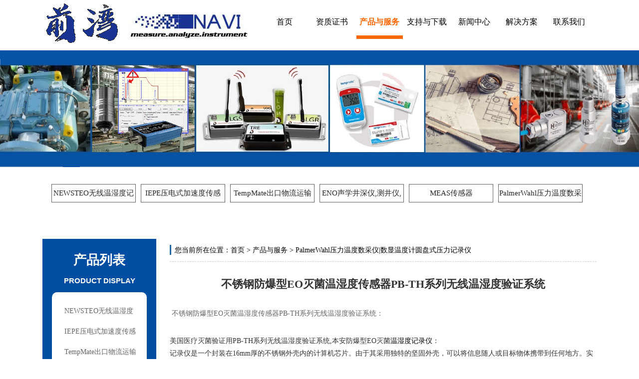

--- FILE ---
content_type: text/html
request_url: http://www.senshk.com/72.html
body_size: 5404
content:
<!DOCTYPE HTML>
<HTML xmlns="http://www.w3.org/1999/xhtml">
<HEAD>
<meta http-equiv="Content-Type" content="text/html; charset=utf-8" />
<title>不锈钢防爆型EO灭菌温湿度传感器PB-TH系列无线温湿度验证系统 - IEPE压电式振动传感器|MMF加速度传感器|NEWSTEO无线温湿度记录仪|U盘温度记录仪|三维冲撞仪--上海前湾电子</title>
<meta name="keywords" content="EO灭菌温湿度记录仪,无线温湿度验证" />
<meta name="description" content="不锈钢防爆型EO灭菌温湿度传感器PB-TH系列无线温湿度验证系统" />
    <LINK media=screen href="/Templates/cn/css/style.css" type=text/css rel=stylesheet>
    <LINK media=screen href="/Templates/cn/css/pagenavi-css.css" type=text/css rel=stylesheet>
    <link href="/images/banner.css" rel="stylesheet" type="text/css">
    <SCRIPT src="/images/jquery-1.4.2.min.js" type=text/javascript></SCRIPT>
    <SCRIPT src="/images/jquery.SuperSlide.js" type=text/javascript></SCRIPT>
    <SCRIPT src="/images/MyWukaka.js" type=text/javascript></SCRIPT>

</HEAD>

<BODY>
<DIV class='header container'>
  <H1 class=logo><A title="IEPE压电式振动传感器|MMF加速度传感器|NEWSTEO无线温湿度记录仪|U盘温度记录仪|三维冲撞仪--上海前湾电子" href="/"><img src="/images/logo.png" /></A> </H1>
  <DIV class=menu>
    <UL>
 
<li class=""><a  href="/">首页</a></li>
<li class=""><a  href="/about/">资质证书</a></li>

<li class="hover"><a  href="/products/">产品与服务</a></li>

<li class=""><a  href="/support/">支持与下载</a></li>

<li class=""><a  href="/news/">新闻中心</a></li>

<li class=""><a  href="/jjfa/">解决方案</a></li>

<li class=""><a  href="/lxwm/">联系我们</a></li>

  

    </UL>
  </DIV>
</DIV>




<div><img src="/images/banner_pro.jpg" width="100%"></div>
<div class="zuopin_menu">
<a href="/products/1/" class="zuopin_menu1">NEWSTEO无线温湿度记录仪,三维冲撞仪,冷链运输温度监控,无线数据采集系统</a><a href="/products/2/" class="zuopin_menu1">IEPE压电式加速度传感器,MMF加速度计,无线智能振动传感器,校验仪校准器</a><a href="/products/4/" class="zuopin_menu1">TempMate出口物流运输一次性U盘温度记录仪,冷链温度记录仪</a><a href="/products/5/" class="zuopin_menu1">ENO声学井深仪,测井仪,非接触式水位计</a><a href="/products/3/" class="zuopin_menu1">MEAS传感器</a><a href="/products/8/" class="zuopin_menu1">PalmerWahl压力温度数采仪|数显温度计圆盘式压力记录仪</a>
  
  </div>
<DIV class=container>


  
  
  
<div class=left_sidebar >
    <p class="p1">产品列表</p>
    <p class="p2">Product display</p>
    <ul>
    
<li ><a href="/products/1/">NEWSTEO无线温湿度记录仪,三维冲撞仪,冷链运输温度监控,无线数据采集系统</a></li><li ><a href="/products/2/">IEPE压电式加速度传感器,MMF加速度计,无线智能振动传感器,校验仪校准器</a></li><li ><a href="/products/4/">TempMate出口物流运输一次性U盘温度记录仪,冷链温度记录仪</a></li><li ><a href="/products/5/">ENO声学井深仪,测井仪,非接触式水位计</a></li><li ><a href="/products/3/">MEAS传感器</a></li><li ><a href="/products/8/">PalmerWahl压力温度数采仪|数显温度计圆盘式压力记录仪</a></li>
  
    
    </ul>
    
    <p class="p3">前湾 智能感知</p>
    <p class="p4" align="center">
        <span style="font-weight: bold; font-size:20px;">021-51696469</span><br>
        
    </p>
</div>


<script type="text/javascript" src="/js/work.js"></script>
<script  type="text/javascript"> 
$(".left_sidebar").capacityFixed();
</script>
  
  
  
    <DIV style="" class='right_content'>
    <div class="product_t" id="pt1"><span></span>  <div class="curpos">您当前所在位置：<a href="/">首页</a>&nbsp;>&nbsp;<a href="/products/">产品与服务</a>&nbsp;>&nbsp;<a href="/products/8/">PalmerWahl压力温度数采仪|数显温度计圆盘式压力记录仪</a></div></div>
        <DIV class="post">
            <h1 style="margin:0 0 30px;">不锈钢防爆型EO灭菌温湿度传感器PB-TH系列无线温湿度验证系统</h1>
            <div class="content_text"><p>&nbsp;不锈钢防爆型EO灭菌温湿度传感器PB-TH系列无线温湿度验证系统：</p>
<p>&nbsp;</p>
<p style="word-wrap: break-word; white-space: pre-wrap !important; word-spacing: 0px; text-transform: none; color: rgb(51,51,51); padding-bottom: 0px; padding-top: 0px; font: 14px/1.8 'Microsoft YaHei'; padding-left: 0px; widows: 1; margin: 0px; letter-spacing: normal; padding-right: 0px; background-color: rgb(255,255,255); text-indent: 0px; -webkit-text-stroke-width: 0px">美国医疗灭菌验证用PB-TH系列无线温湿度验证系统,本安防爆型EO灭菌<a href=http://www.senshk.com/products/1/ target=_blank class=infotextkey>温湿度记录仪</a>：</p>
<p style="word-wrap: break-word; white-space: pre-wrap !important; word-spacing: 0px; text-transform: none; color: rgb(51,51,51); padding-bottom: 0px; padding-top: 0px; font: 14px/1.8 'Microsoft YaHei'; padding-left: 0px; widows: 1; margin: 0px; letter-spacing: normal; padding-right: 0px; background-color: rgb(255,255,255); text-indent: 0px; -webkit-text-stroke-width: 0px">记录仪是一个封装在16mm厚的不锈钢外壳内的计算机芯片。由于其采用独特的坚固外壳，可以将信息随人或目标物体携带到任何地方。实际上由于钢制的记录仪外壳足够坚固，可承受室内或室外的各种苛刻环境，使得记录仪几乎可以安装在任何地方。例如冷藏运输车、沼气池、医药温湿度柜、化工仓储间等等。它利用其不锈钢&lsquo;外壳&rsquo;作为电子通信接口，每个外壳都具有一个数据触点，称作&ldquo;盒盖&rdquo;，以及一个接地触点，称作&ldquo;盒底&rdquo;。这些触点都被连接至内部硅片。盒盖是外壳的顶部；盒底则由外壳的边缘和底部组成，包括一个便于按钮附着在其他任何物件的凸缘。这两个触点由聚丙烯扣环隔离。每个记录仪外壳内部的芯片都有一个由激光刻入、不可更改的地址。该地址(例如0000000B2A28)可作为每个记录仪的全球序列号或者标识。记录温度的频率由用户定义。总共可以保存8192个8位数据记录或4096个16位数据记录，这些记录以等间隔采集，时间间隔从1秒至273小时。另外还有512字节的SRAM，用于存储一些特定的应用信息，以及64字节用于存放校准数据。一项数据采集任务可以被编程为立即开始，或者在一个用户定义的延迟之后，或者在一次温度告警之后开始。对于存储器和控制功能的访问可加以口令保护。</p>
<p style="word-wrap: break-word; white-space: pre-wrap !important; word-spacing: 0px; text-transform: none; color: rgb(51,51,51); padding-bottom: 0px; padding-top: 0px; font: 14px/1.8 'Microsoft YaHei'; padding-left: 0px; widows: 1; margin: 0px; letter-spacing: normal; padding-right: 0px; background-color: rgb(255,255,255); text-indent: 0px; -webkit-text-stroke-width: 0px">&nbsp;</p>
<p style="word-wrap: break-word; white-space: pre-wrap !important; word-spacing: 0px; text-transform: none; color: rgb(51,51,51); padding-bottom: 0px; padding-top: 0px; font: 14px/1.8 'Microsoft YaHei'; padding-left: 0px; widows: 1; margin: 0px; letter-spacing: normal; padding-right: 0px; background-color: rgb(255,255,255); text-indent: 0px; -webkit-text-stroke-width: 0px">本安防爆，适用于易燃易爆场合以及EO灭菌温湿度记录&nbsp;&nbsp;&nbsp;&nbsp;&nbsp;&nbsp;&nbsp;&nbsp;&nbsp;&nbsp;&nbsp;&nbsp;&nbsp;&nbsp;&nbsp;&nbsp;&nbsp;&nbsp;&nbsp;&nbsp;&nbsp;&nbsp;&nbsp;&nbsp;&nbsp;&nbsp;&nbsp;&nbsp;&nbsp;&nbsp;&nbsp;&nbsp;&nbsp;&nbsp;&nbsp;&nbsp;&nbsp;&nbsp;&nbsp;&nbsp;&nbsp;&nbsp;&nbsp;&nbsp;&nbsp;&nbsp;&nbsp;&nbsp;&nbsp;&nbsp;&nbsp;&nbsp;&nbsp;&nbsp;&nbsp;&nbsp;&nbsp;&nbsp;&nbsp;&nbsp;&nbsp;&nbsp;&nbsp;&nbsp;&nbsp;&nbsp;&nbsp;&nbsp;&nbsp;<br />
&nbsp;通过美国21&nbsp;CFR&nbsp;Part&nbsp;11&nbsp;认证<br />
&nbsp;高精度&nbsp;,&nbsp;&nbsp;通过美国保险商实验室协会(UL)认证<br />
&nbsp;电池寿命***长达10年<br />
&nbsp;5点NIST校验可选<br />
&nbsp;数据管理软件，显示温湿度数据曲线以及导出Excel等格式的数据表<br />
&nbsp;超小体积，使用极其简单方便<br />
&nbsp;自动唤醒并测量温度，以8位或16位格式在8KB数据记录存储器中保存数据<br />
&nbsp;可编程为经过一定延迟时间之后启动记录，或在温度告警被触发之后启动记录<br />
&nbsp;符合UL&nbsp;913&nbsp;第五版标准(1997-02-24修订)；本质安全型防爆<a href=http://www.senshk.com/products/1/ target=_blank class=infotextkey>温湿度记录仪</a>设备：通过I级，1区,&nbsp;A、B、C组和指定D区域场合的认证<br />
&nbsp;经过挑选后的高精度，一般在0.1℃和2-3%RH｛注意：外形与ibutton相同，但精度更高，长期精度更稳定） &nbsp;温度型（高低温）、温湿度型可选</p>
<p style="word-wrap: break-word; white-space: pre-wrap !important; word-spacing: 0px; text-transform: none; color: rgb(51,51,51); padding-bottom: 0px; padding-top: 0px; font: 14px/1.8 'Microsoft YaHei'; padding-left: 0px; widows: 1; margin: 0px; letter-spacing: normal; padding-right: 0px; background-color: rgb(255,255,255); text-indent: 0px; -webkit-text-stroke-width: 0px">&nbsp;</p>
<p style="word-wrap: break-word; white-space: pre-wrap !important; word-spacing: 0px; text-transform: none; color: rgb(51,51,51); padding-bottom: 0px; padding-top: 0px; font: 14px/1.8 'Microsoft YaHei'; padding-left: 0px; widows: 1; margin: 0px; letter-spacing: normal; padding-right: 0px; background-color: rgb(255,255,255); text-indent: 0px; -webkit-text-stroke-width: 0px">PBTH:  -40-85℃，0-100RH，精度0.1℃，3%</p>
<p style="word-wrap: break-word; white-space: pre-wrap !important; word-spacing: 0px; text-transform: none; color: rgb(51,51,51); padding-bottom: 0px; padding-top: 0px; font: 14px/1.8 'Microsoft YaHei'; padding-left: 0px; widows: 1; margin: 0px; letter-spacing: normal; padding-right: 0px; background-color: rgb(255,255,255); text-indent: 0px; -webkit-text-stroke-width: 0px">PBL  ：-40-85℃， 精度0.1℃</p>
<p style="word-wrap: break-word; white-space: pre-wrap !important; word-spacing: 0px; text-transform: none; color: rgb(51,51,51); padding-bottom: 0px; padding-top: 0px; font: 14px/1.8 'Microsoft YaHei'; padding-left: 0px; widows: 1; margin: 0px; letter-spacing: normal; padding-right: 0px; background-color: rgb(255,255,255); text-indent: 0px; -webkit-text-stroke-width: 0px">PBT  ： 0-125℃， 精度0.2℃，0.5℃（80-125℃）</p>
<p style="word-wrap: break-word; white-space: pre-wrap !important; word-spacing: 0px; text-transform: none; color: rgb(51,51,51); padding-bottom: 0px; padding-top: 0px; font: 14px/1.8 'Microsoft YaHei'; padding-left: 0px; widows: 1; margin: 0px; letter-spacing: normal; padding-right: 0px; background-color: rgb(255,255,255); text-indent: 0px; -webkit-text-stroke-width: 0px">&nbsp;<img src="/d/file/2020-07-21/502fc250695a12354e9d792e1065194f.png" alt="无标题.png" width="655" height="401" /></p>
<p style="word-wrap: break-word; white-space: pre-wrap !important; word-spacing: 0px; text-transform: none; color: rgb(51,51,51); padding-bottom: 0px; padding-top: 0px; font: 14px/1.8 'Microsoft YaHei'; padding-left: 0px; widows: 1; margin: 0px; letter-spacing: normal; padding-right: 0px; background-color: rgb(255,255,255); text-indent: 0px; -webkit-text-stroke-width: 0px"><img src="/d/file/2020-07-21/b6970d8afb2a48401778ce4fcb32b203.png" alt="3.png" width="655" height="448" /></p>
<p style="word-wrap: break-word; white-space: pre-wrap !important; word-spacing: 0px; text-transform: none; color: rgb(51,51,51); padding-bottom: 0px; padding-top: 0px; font: 14px/1.8 'Microsoft YaHei'; padding-left: 0px; widows: 1; margin: 0px; letter-spacing: normal; padding-right: 0px; background-color: rgb(255,255,255); text-indent: 0px; -webkit-text-stroke-width: 0px">EO灭菌<a href=http://www.senshk.com/products/1/ target=_blank class=infotextkey>温湿度记录仪</a></p></div>
            <div class="show_content_share">
                你也可以分享到:<br>
                <div class="bdsharebuttonbox bdshare-button-style0-16" data-bd-bind="1417763792626"><a class="bds_more" href="javascript:void(0)" data-cmd="more"></a><a class="bds_qzone" title="分享到QQ空间" href="javascript:void(0)" data-cmd="qzone"></a><a class="bds_tsina" title="分享到新浪微博" href="javascript:void(0)" data-cmd="tsina"></a><a class="bds_tqq" title="分享到腾讯微博" href="javascript:void(0)" data-cmd="tqq"></a><a class="bds_renren" title="分享到人人网" href="javascript:void(0)" data-cmd="renren"></a><a class="bds_weixin" title="分享到微信" href="javascript:void(0)" data-cmd="weixin"></a><a class="bds_tieba" title="分享到百度贴吧" href="javascript:void(0)" data-cmd="tieba"></a><a class="bds_tqf" title="分享到腾讯朋友" href="javascript:void(0)" data-cmd="tqf"></a><a class="bds_sqq" title="分享到QQ好友" href="javascript:void(0)" data-cmd="sqq"></a><a class="bds_kanshou" title="分享到搜狐随身看" href="javascript:void(0)" data-cmd="kanshou"></a><a class="bds_bdhome" title="分享到百度新首页" href="javascript:void(0)" data-cmd="bdhome"></a></div>
                <script>window._bd_share_config={"common":{"bdSnsKey":{},"bdText":"","bdMini":"2","bdMiniList":false,"bdPic":"","bdStyle":"0","bdSize":"32"},"share":{}};with(document)0[(getElementsByTagName('head')[0]||body).appendChild(createElement('script')).src='http://bdimg.share.baidu.com/static/api/js/share.js?v=89860593.js?cdnversion='+~(-new Date()/36e5)];
                </script>
            </div>

        </DIV>
        <DIV class=clear></DIV>
        <DIV class=pageNavi style="margin-bottom: 50px;">
            <DIV class=pageleft><STRONG>上一篇: </STRONG><a href='/71.html'>美国WAHL圆盘式压力记录仪184/284型压力温度记录仪压力保压仪</a></DIV>
            <DIV class=pageright><STRONG>下一篇: </STRONG><a href='/75.html'>半导体行业Wordmagnetics压力开关真空开关液位开关PSF100A,PSF101,PSF102,PSF103</a></DIV>
        </DIV>
    </DIV>
    
</DIV>
<DIV class=clear></DIV>

<DIV class=footer>
    <div class="container">
        <div class="footer_top">
        
            <div class="footer3">
           		<form action="/e/enews/index.php" method="post" name="form1" id="form1">
                <input type="hidden" name="ecmsfrom" value="9">
                <input type="hidden" name="bid" value="1">
                <input name="enews" type="hidden" id="enews" value="AddGbook" />
                <input type="text" name="name" id="name" title="name"  placeholder="您的尊称 Name">
                <input type="text" name="mycall" id="tel" title="mycall" placeholder="您的电话 Phone">
                <textarea name="lytext" id="ttext" title="lytext" placeholder="您要表述的问题 Content"></textarea>
                <button>立即提交</button>
                </form>
            </div>
            
            <div class="footer2">
                
<form action="/e/search/index.php" method="post" name="searchform" id="searchform">
<input type="hidden" name="show" value="title" />
<input type="hidden" name="tempid" value="1" />
<input type="hidden" name="tbname" value="info" />
<div class="s"><div class="s1"><input name="keyboard" id="keys" title="keys" value=""></div><div class="s2"><button id="searchBtn" type="submit"></button></div></div>
              </form>

            </div>
            
            <div class="footer1">
                <p>
                    前 湾 电 子 ( 上海 ) NAVILAB MEAS <br>
                    热线电话：<span style="font-weight: bold;">13611879618</span><br>
                    E-mail：<span>navilab@126.com</span><br>
                    总部电话：021-51696469<br />
                    总部地址：上海市普陀区<br /><span style="margin-left:75px;">真南路1226弄6号楼</span>
                </p>
            </div>
            
            
        </div>
<div style="text-align:center;"> 
Keywords:
<a href="http://www.senshk.com/sitemap1.html" title="压电式加速度传感器" target="_blank"><strong>压电式加速度传感器</strong></a> 
<a href="http://www.senshk.com/sitemap1.xml" title="无线温湿度记录仪" target="_blank"><strong>无线温湿度记录仪</strong></a>
<a href="http://www.senshk.com/sitemap1.xml" title="温湿度记录仪" target="_blank"><strong>温湿度记录仪</strong></a>
<a href="http://www.senshk.com/sitemap1.xml" title="icp加速度计" target="_blank"><strong>icp加速度计</strong></a>
<a href="http://www.senshk.com/sitemap1.xml" title="压电式加速度计" target="_blank"><strong>压电式加速度计</strong></a>
<a href="http://www.senshk.com/sitemap1.xml" title="振动速度传感器" target="_blank"><strong>振动速度传感器</strong></a>
</div>

        <div class="footer_bottom">
            <p class="p1">版权所有 Copyright(C)2008-2017 前湾科技SAS MEAS SDP <script type="text/javascript">var cnzz_protocol = (("https:" == document.location.protocol) ? " https://" : " http://");document.write(unescape("%3Cspan id='cnzz_stat_icon_1264375768'%3E%3C/span%3E%3Cscript src='" + cnzz_protocol + "s13.cnzz.com/z_stat.php%3Fid%3D1264375768%26show%3Dpic' type='text/javascript'%3E%3C/script%3E"));</script>
<a href="http://beian.miit.gov.cn" target="_blank">沪ICP备12033262号-2</a>&nbsp;<a href="http://senshk.com/products/2/" target="_blank">IEPE压电式加速度传感器</a>&nbsp;<a href="http://senshk.com/products/1/" target="_blank">无线温湿度记录仪</a> &nbsp;<a href="http://senshk.com/36.html" target="_blank">三维冲撞仪</a>
</p>
            <p class="p2"> </p>
        </div>
    </div>
</DIV>

</BODY>
</HTML>

--- FILE ---
content_type: text/css
request_url: http://www.senshk.com/Templates/cn/css/style.css
body_size: 4154
content:
body,div,dl,dt,dd,ul,ol,li,h1,h2,h3,h4,h5,h6,pre,form,fieldset,input,textarea,p,blockquote,th,td{margin:0;padding:0;  font-size:14px;font-family: "Microsoft YaHei"}
html,body{min-width:1110px;}
table{border-collapse:collapse;border-spacing:0}
fieldset,img{border:0}
address,caption,cite,code,dfn,em,strong,th,var{font-style:normal;font-weight:normal}
ol,ul,li{list-style:none}
caption,th{text-align:left}
h1,h2,h3,h4,h5,h6{font-size:100%;font-weight:normal}
q:before,q:after{content:''}
abbr,acronym{border:0}
a{color:#000;text-decoration:none}
a:active{color:#000}
.clearfix:after{content:".";display:block;height:0;clear:both;visibility:hidden}
.clear{ clear:both;}
html{-webkit-text-size-adjust: none;}

.container{ width:1110px; margin:0 auto; position:relative; }

/*����*/
.header{ height:88px;}
.header .logo{ float:left; margin-top:7px;}
.header .menu{ height:100%; float:right;}
.header .menu ul li{ width:110px; height:88px; line-height:88px; text-align:center;  float:left; margin-left: -15px;}
.header .menu ul li a{ color:#000; font-size:16px; }
.header .menu ul li:hover,.header .menu ul li.hover{ background:url(/images/menu_li_bg.png) center no-repeat; color:#ff6600; font-weight:bold;}
.header .menu ul li:hover a,.header .menu ul li.hover a{ display:block; width:100%; height:100%; color:#ff6600; font-weight:bold; }

.big_title{ width:100%; height:80px; text-align: center; overflow:hidden; color:#ff6600; margin:15px 0;}
.big_title .p1{ font-size:26px; font-weight: bold; margin-top:10px;}
.big_title .p2{ font-size:22px; font-weight: bold; font-family: Arial, Helvetica, sans-serif; text-transform: uppercase;}

.big_title2{ width:100%; height:50px;  overflow:hidden; color:#ff6600; margin:15px 0;}
.big_title2 .p1{ font-size:26px; font-weight: bold; margin-top:10px; float:left;}
.big_title2 .p2{ font-size:22px; font-weight: bold; font-family: Arial, Helvetica, sans-serif; text-transform: uppercase; float:left; line-height:68px; margin-left:5px;}


/*��Ʒ����*/
.index1{ height:522px; border-bottom:solid 1px #e2e2e2;}
.index1 .index1_ul_title{ width:1200px; margin: 0 28px 0 0; overflow:hidden; }
.index1 .index1_ul_title li{ width:369px; height:32px; line-height: 32px; text-align:center; float:left; border:solid 1px #626262;margin: 0 28px 0 0; font-size:15px; color:#666; font-weight: bold; cursor: pointer; overflow:hidden; margin-bottom:5px; }
.index1 .index1_ul_title li.on{ color:#fff; background:#0652a4; border:solid 1px #0652a4; }
.index1 .index1_ul_content{ margin:40px 0 0; }
.index1 .index1_ul_content li{ width:1200px; }
.index1 .index1_ul_content li a{ display: block; width:190px; height:250px;float:left; overflow:hidden; margin:0 40px 0 0; }
.index1 .index1_ul_content li a img{ max-width:188px; max-height:188px; vertical-align:middle;}
.propic{ width:188px; height:188px; border:solid 1px #bfbfbf; overflow:hidden; display:block; text-align:center; }
.propic:hover{ border:solid 1px #f00; }
.propic span{ height:100%; display:inline-block; vertical-align:middle; }
.index1 .index1_ul_content p{ width: 100%; line-height:25px; text-align:center; font-size:14px; color:#666; display: inline-block; padding:5px 0 0;}
.index1 .index1_more { width:100%; display:inline-block; overflow: hidden; clear: both; text-align:center; margin: 25px 0;}
.index1 .index1_more a{ display: inline-block; font-size:14px; color:#666666; width:100px; height:32px; line-height: 32px; text-align: center; border:solid 1px #a0a0a0;}


/*��Ʒ�Ƽ�*/
.index2{ height:400px;}
.index2 .index2_ul{ width:1200px; padding-top:50px; }
.index2 .index2_ul li{ width:334px; height:300px; float:left; margin: 0 60px 0 0; }
.index2 .index2_ul li a{ display:block; }
.index2 .index2_ul li img{ width:209px; height:192px;}
.index2 .index2_ul li span{ display:block; text-align: center; font-size:16px; color:#666; width:209px; }

/*��˾����*/
.index3{ height:503px;}
.index3 .index3_content .li1{float:left;}
.index3 .index3_content .li1 img{width:415px; height:297px;}
.index3 .index3_content .li2{float:right; width:672px;}
.index3 .index3_content .li2 p{ font-size:15px; color:#666; line-height: 30px;}
.index3 .index3_more { overflow: hidden; clear: both; text-align:center; margin: 30px 0;}
.index3 .index3_more a{ display: inline-block; font-size:14px; color:#666666; width:34px; height:34px; line-height: 32px; text-align: center;}


/*���ź���Ѷ*/
.index4{ height:436px;}
.index4 .ul1{ width:610px; height:100%; float:left;}
.index4 .ul1 li{ width:100%; height:89px; background: #e5e5e5; margin:0 0 16px 0;}
.index4 .ul1 li img{ width:131px; height:89px; float:left; background:#fff; padding:0 1px 0 0;}
.index4 .ul1 li p{ width:460px; height:89px; float:right;}
.index4 .ul1 li p span{ display: block;}
.index4 .ul1 li p span.span1{ color:#333; font-weight: bold; margin: 0;}
.index4 .ul1 li p span.span2{ color:#333; margin: 5px 0 0 0; line-height: 22px;}

.index4 .ul2{ width:460px; height:100%; float:right;}
.index4 .ul2 li{ width:100%; border-bottom:dotted 1px #b9bcc2; padding: 14px 0;}
.index4 .ul2 li a{ display: block; width:100%;  font-size:16px; color:#666;}
.index4 .ul2 li a span{ display: inline-block; float:right; font-size:12px; border:solid 1px #aaa; color:#666; padding: 1px 12px; border-radius: 3px;}


/*�������*/
.index5{width:100%; height:325px;}
.index5 ul{width:1200px;}
.index5 ul li{width:165px; height:165px; border:solid 1px #eaeaea; float:left; margin:0 21px 23px 0;}
.index5 ul li a{ display: block; cursor: pointer; width:100%; height:100%;}
.index5 ul li a img{ display: block; cursor: pointer; width:100%; height:100%;}





/*�ײ�*/
.footer{ width:100%; height:414px; background:url(/images/footer.png) center top no-repeat; overflow:hidden; color:#fff;}
.footer .container{ height:100%;}
.footer .footer_top{ height:365px; overflow: hidden;}
.footer .footer_top .footer1{ height: 375px; width: 300px; margin: 77px 0 0 0; letter-spacing: 0px; line-height: 30px; float:right;}
.footer .footer_top .footer1 p{ font-size:15px;}
.footer .footer_top .footer1 p span{ font-size:14px; letter-spacing: 0;}
.footer .footer_top .footer2{ height: 365px; width: 350px; margin: 85px 0 0 55px; letter-spacing: 2px; line-height: 38px; float:left;}
.footer .footer_top .footer2 input{ width:250px; height:38px; line-height:38px; background:none; border:none; color:#fff; outline: none;}
.footer .footer_top .footer2 #searchBtn{ width:38px; height:38px; line-height:38px; border:none; background:url(/images/s.png) center no-repeat; }
.footer .footer_top .footer2 .s{ width:340px; height:38px; line-height:38px; border:solid 1px #fff; background: none; color:#fff; outline: none;}
.footer .footer_top .footer2 .s1{ width:300px; height:38px; line-height:38px; border:none; background: none; color:#fff; outline: none; float:left;}
.footer .footer_top .footer2 .s2{ width:38px; height:38px; line-height:38px; border:none; background: none; color:#fff; outline: none; float:left;}

.footer .footer_top .footer2 p{ width:100%; font-size:15px; margin: 15px 0 8px 0; letter-spacing: 1px;}
.footer .footer_top .footer2 img{ width:105px; height:105px;}
.footer .footer_top .footer3{ height: 365px; width: 342px; margin: 84px 0 0 0; letter-spacing: 2px; line-height: 30px; float:left;}
.footer .footer_top .footer3 input{  width:100%; height:38px; line-height: 38px; background: #ededed; border:none;text-indent:1em;}
.footer .footer_top .footer3 #name{ background:url(/images/footer_icon1.png) #ededed right top no-repeat;}
.footer .footer_top .footer3 #tel{ background:url(/images/footer_icon2.png) #ededed right top no-repeat; margin: 20px 0 0 0;}
.footer .footer_top .footer3 textarea{ background:url(/images/footer_icon3.png) #ededed right top no-repeat; margin: 20px 0 0 0;width: 100%; height: 68px;text-indent:1em;}
.footer .footer_top .footer3 button { display: block; margin: 10px auto; width: 200px; height: 39px; padding: 0; border-radius: 5px; border: none; background: #000; color: #fff; font-size: 20px;
}
.footer .footer_bottom{ height:49px; line-height: 49px; color:#888; font-size:12px;}
.footer .footer_bottom .p1{ display:block; float:left; width:60%;}
.footer .footer_bottom .p2{ display:block; float:right;}
.footer .footer_bottom a{ color:#888;}

/*������*/
.lpro{ position:fixed; left:0px; top:0px; }
.left_sidebar{ width:228px; float:left; background:#004ea2; color:#fff; margin:30px 0; z-index:99999; }
.left_sidebar .p1{ font-size:26px; font-weight:bold; text-align: center; margin:25px 0 10px;}
.left_sidebar .p2{ font-size:15px; font-weight:bold; text-align: center; font-family: Arial, sans-serif; text-transform: uppercase; margin:15px 0;}
.left_sidebar ul{ width:190px; margin:0 auto; background:#fff; border-radius:10px; padding:15px 0;}
.left_sidebar ul li { width:160px; margin:5px auto; padding:5px; border-radius:8px; height:26px; line-height:26px; overflow:hidden}
.left_sidebar ul li:hover,.left_sidebar ul li.hover { background:#004ea2; color:#fff; }
.left_sidebar ul li a { display:block; color:#666; text-indent:10px; }
.left_sidebar ul li:hover a,.left_sidebar ul li.hover a {color:#fff; }
.left_sidebar .p3{ font-size:16px; font-weight:bold; text-align: center; margin:20px 0; }
.left_sidebar .p4{ width:190px; margin:0 auto; font-size:15px; padding-bottom:30px; line-height: 26px;}
.left_sidebar .p4 span{ font-size:14px; }

/*��˾����*/
.about_nav{ text-align:center; overflow:hidden; margin:70px 0 30px 0; }
.about_nav a{ display:inline-block; width:166px; height:34px; line-height:34px; text-align:center; color:#666; border:solid 1px #666; margin:0 10px; }
.about_nav a:hover,.about_nav a.hover{color:#004ea2; border:solid 1px #004ea2; }

.about_body{ overflow:hidden; margin:50px 0;}




/*359  203*/
/*�Ŷӷ���б�*/
.team_list{ overflow:hidden; margin:50px 0 0 0;}
.team_list ul{ width:1200px;}
.team_list ul li{ float:left; margin:0 16px 50px 0; }
.team_list ul li img{ display:block; width:359px; height:203px; margin:0; padding:0; }
.team_list ul li p{ display:block; width:357px; height:45px; line-height: 45px; border:solid 1px #d2d2d2; border-top:none; margin:0; padding:0; text-align:center; }


.right_content{ width:855px; margin:30px 0; float:right;}


/*��Ʒ�б�ҳ*/



/*�����б�*/
.news_nav{ width:100%; overflow:hidden  }
.news_nav ul{ }
.news_nav ul li{ width:160px; height:38px; line-height:38px; float:left; text-align:center; background:#e3e3e3; margin-right:10px; }
.news_nav ul li:hover,.news_nav ul li.hover{background:#2e6eab;}
.news_nav ul li:hover a,.news_nav ul li.hover a{color:#fff;}

.news_list{ margin:40px 0;}
.news_list li{ height:217px; overflow:hidden; margin:0 0 21px 0; background:url(/images/newslist_li.png) left top no-repeat; }
.news_list li img{ width:217px; height:180px; float: left; margin: 16px 0 0 20px; }
.news_list li div{ width:765px; height:217px; float: left; margin: 0 0 0 49px; }
.news_list li div .p1{ margin: 39px 0 0 0; color:#666; }
.news_list li div .p1 span{ float:right; }
.news_list li div .p2{ margin: 34px 0 0 0; color:#999;    line-height: 26px; }


/*��������*/
.post h1{
    font-size: 22px;
    text-align: center;
    color: #333;
    margin:50px 0;
    font-weight:bold;
}
.content_text img{ max-width:100%;}
.post .content_text{
    font-size: 14px;
    color: #666;
    line-height: 28px;
}
.post .show_content_share {
    width: 430px;
    margin: 30px auto;
}





/*��Ƹ�б�*/
.job_title{ width:1110px; margin:0 auto; font-size:18px; font-weight:bold; height:40px; line-height:40px; border-bottom:#C5C6C6 1px solid; margin-top:10px; margin-bottom:10px;}
.job_title .rad{height:40px; line-height:40px; border-bottom:#004EA2 2px solid; width:80px; text-align:center}
.job_list { padding-bottom:30px;}
.job_gsjj { width:1110px; margin:0 auto;	 padding-bottom:30px; line-height:26px;}
.job_gsjj  img{ max-width:100%}









.col_con { width:1110px;  border:1px #ccc solid;background:#004ea2;  color:#fff;}
.col-a { width:20%;float:left;line-height:40px; font-size:20px; letter-spacing:1px; text-align:center;border-right:1px #fff solid;}
.col-b { width:30%;float:left;line-height:40px; font-size:20px; letter-spacing:1px; text-align:center;border-right:1px #fff solid;}
.col-c { width:39%; float:left;line-height:40px; font-size:20px; letter-spacing:1px; text-align:center;border-right:1px #fff solid;}
.col-d { width:10%;float:left;line-height:40px; font-size:20px; letter-spacing:1px; text-align:center;}
.col_cona { background:#fff; border:none; color:#000; border-bottom:1px #ccc dashed;}
.col_cona li { font-size:16px; color:#333;}
 

/*�������*/
.solution_nav{ width:100%; height:166px; background: url(/images/solution_title.png) center no-repeat;}
.solution_nav2{ width:100%; height:166px; background: url(/images/solution_title2.png) center no-repeat;}
.solution_list li{ height:217px; overflow:hidden; margin:0 0 21px 0; background:url(/images/solution_li.png) left top no-repeat; border:solid 1px #e4d8d8; }
.solution_list li:hover{  background:url(/images/solution_li_hover.png) left top no-repeat; }
.solution_list li img{ width:201px; height:169px; float: left; margin: 12px 0 0 11px; border:solid 3px #fff; border-radius:2px; }
.solution_list li div{ width:765px; height:217px; float: left; margin: 0 0 0 28px; }
.solution_list li div .p1{ margin: 35px 0 0 0; color:#666; font-size:16px; }
.solution_list li div .p2{ margin: 34px 0 0 0; color:#999; line-height: 26px; font-size:16px; }

/*��ϵ����*/
.contact_nav{ width:100%; height:166px; background: url(/images/contact_title.png) center no-repeat;}

.contact_tab_title{ width:100%; padding:50px 0 1px; border-bottom:solid 2px #004ea2;}
.contact_tab_title p{ width:100%;border-bottom:solid 1px #004ea2; padding-bottom:17px;}
.contact_tab_title p  span{display: inline-block; width:100px; height:35px; line-height:35px; color:#000; font-weight:bold; text-align:center; margin:0 20px 0 0; background:#eaeaea; cursor: pointer; }
.contact_tab_title p a:hover span{ color:#fff; background:#004ea2; }
.con_act { color:#fff !important; background:#004ea2 !important; }


.contact_tab_content{ margin:55px 0;}
.contact_tab_content ul{background:url(/images/contact_tab_content_ul.png) center top repeat-y; overflow: hidden;}
.contact_tab_content ul li{width:50%; float:left; margin-bottom: 21px;}
.contact_tab_content ul li p{font-size:16px; color:#004ea2;}
.contact_tab_content ul li span{ font-size: 14px; color: #333; line-height: 28px; display: inline-block; margin: 5px 0;}




.zuopin_menu{ width:100%; margin:00px auto 30px auto; line-height:35px; text-align:center; }
.zuopin_menu .zuopin_menu1{ width:167px; height:35px; line-height:35px; display:inline-block; border:#626262 1px solid; margin-right:10px; margin-top:30px; text-align:center;  font-family:"΢���ź�"; font-size:15px;  color:#282828; overflow:hidden}
.zuopin_menu .zuopin_menu1:hover{ width:167px; height:35px; line-height:35px; display:inline-block; border:#0652a4 1px solid; margin-right:10px; background:#0652a4; text-align:center;  font-family:"΢���ź�"; font-size:15px;  color:#fff; }
.zuopin_menu .zuopin_menu2{ width:167px; height:35px; line-height:35px; display:inline-block; border:#0652a4 1px solid; margin-right:10px; background:#0652a4; text-align:center;  font-family:"΢���ź�"; font-size:15px;  color:#fff; }


.pro_t{ width:100%; height:auto; text-align:center; margin-top:60px; margin-bottom:10px;font-family:"΢���ź�"; font-size:28px;  color:#ff6600; font-weight:bold; }
.pro_t p{ width:100%; height:auto; line-height:35px; font-family:"΢���ź�"; font-size:20px;  color:#ff6600; font-weight:bold; }
.pintr{ width:100%; height:auto; margin-top:30px; display:inline-block; }
.pintr1{ width:530px; height:auto; float:left; }
.pintr2{ width:550px; height:430px; float:right; }
.pintr2 img{ width:550px;}
.pintr11{ width:100%; height:auto; font-family:"΢���ź�"; font-size:20px;  color:#0863a8; text-align:left; font-weight:bold; border-bottom:#eee 1px dashed; padding-bottom:15px; }
.pintr12{ width:100%; height:auto; line-height:30px; margin-top:10px; font-family:"΢���ź�"; font-size:14px;  color:#333; text-align:left; }

.product_t{ width:100%; height:45px; line-height:45px; text-align:left; margin-top:40px; font-family:"΢���ź�"; font-size:18px; color:#000; border-bottom:#ccc 1px dashed; }
.product_t span{ border-left:#2368ad 3px solid; padding-left:15px; }

.ptlist{ width:100%; height:auto; margin:20px auto; }
.ptlist a{ padding:10px; background:#eee; font-family:"΢���ź�"; font-size:14px; color:#000; margin-right:10px; display:inline-block; margin-bottom:15px; }
.ptlist a:hover{ padding:10px; background:#0863a8; font-family:"΢���ź�"; font-size:14px; color:#fff; margin-right:10px; display:inline-block; }

.productlist3{ width:100%; height:auto; margin-top:45px; margin-bottom:50px; overflow:hidden;}
.productlist3 ul{ width:1170px; height:auto;}
.productlist3 ul li{ width:262px; height:260px; float:left; background:url(/images/pbg.png) no-repeat center top; margin-bottom:0px; margin-right:20px; text-align:center;  }
.productlist3 ul li .aimg{ width:260px; height:184px;border:#eee 1px solid; display:block; background:#fff;}
.productlist3 ul li .aimg span{ height:100%; display:inline-block; vertical-align:middle;}
.productlist3 ul li img{ max-width:260px; max-height:184px; vertical-align:middle;
 padding-top:expression(document.body.clientHeight > 184? "0px": "30px" ); }
.productlist3 ul li img:hover{
	background-color:#5d5d5d;
filter:alpha(opacity=70); /*IE�˾���͸����50%*/
-moz-opacity:0.7; /*Firefox˽�У�͸����50%*/
opacity:0.7;/*������͸����50%*/
}
.productlist3 ul li p{ width:90%; height:35px; line-height:35px; margin:0px auto; overflow:hidden;  }
.productlist3 ul li p a{  font-family:"΢���ź�"; font-size:15px; color:#333; text-align:center;   }

.product_t{ width:100%; height:45px; line-height:45px; text-align:left; margin-top:0px; font-family:"΢���ź�"; font-size:18px; margin-bottom:30px; color:#000; border-bottom:#ccc 1px dashed; position:relative; }
.curpos{ width:80%; height:45px; line-height:45px; position:absolute; left:10px; top:0px; font-size:14px;font-family:"΢���ź�"; }
.curpos a{ font-family:"΢���ź�"; }
.product_t span{ border-left:#2368ad 3px solid; padding-left:15px; font-weight:bold; }











--- FILE ---
content_type: text/css
request_url: http://www.senshk.com/Templates/cn/css/pagenavi-css.css
body_size: 358
content:




.wp-pagenavi {
PADDING-RIGHT: 3px; PADDING-LEFT: 3px; PADDING-BOTTOM: 3px; MARGIN: 3px; PADDING-TOP: 3px; TEXT-ALIGN: center
}
.wp-pagenavi A {
BORDER-RIGHT: #ccc 1px solid; PADDING-RIGHT: 5px; BORDER-TOP: #ccc 1px solid; PADDING-LEFT: 5px; BACKGROUND: #ccc; PADDING-BOTTOM: 2px; BORDER-LEFT: #ccc 1px solid; COLOR: #fff; MARGIN-RIGHT: 2px; PADDING-TOP: 2px; BORDER-BOTTOM: #ccc 1px solid; TEXT-DECORATION: none
}
.wp-pagenavi A:hover {
BORDER-RIGHT: #09F 1px solid; BORDER-TOP: #09F 1px solid; BACKGROUND:#09F; BORDER-LEFT: #09F 1px solid; COLOR: #fff; BORDER-BOTTOM: #09F 1px solid
}
.wp-pagenavi A:active {
BORDER-RIGHT: #09F 1px solid; BORDER-TOP: #09F 1px solid; BACKGROUND: #09F; BORDER-LEFT: #09F 1px solid; COLOR: #fff; BORDER-BOTTOM: #09F 1px solid
}
.wp-pagenavi SPAN.current {
BORDER-RIGHT: #09F 1px solid; PADDING-RIGHT: 5px; BORDER-TOP: #09F 1px solid; PADDING-LEFT: 5px; FONT-WEIGHT: bold; BACKGROUND: #09F; PADDING-BOTTOM: 2px; BORDER-LEFT: #09F 1px solid; COLOR: #fff; MARGIN-RIGHT: 2px; PADDING-TOP: 2px; BORDER-BOTTOM: #09F 1px solid
}






.pageNavi{ padding:40px 20px; text-align:center;}
.pageleft{ float:left;}
.pageright{ float:right;}


--- FILE ---
content_type: text/css
request_url: http://www.senshk.com/images/banner.css
body_size: 1013
content:
#banner{ width:100%; height:508px; z-index:-1;}
#indexc{width:100%; height:auto; margin:0px auto 0px auto; }

#indexc1{width:100%; height:330px; margin:0px auto 0px auto;  float:left; background-color:#f5f5f5;  }

.index_focus {
    position: relative;
	z-index:15;
    width: 100%;
    height: 508px;
    margin: 0 auto;
    text-align:center; overflow:hidden;

}
.index_focus .bd li {  
    display: none;
    position: absolute;
    left: 0;
    top: 0;
	z-index:16;
}
.index_focus .pic {
    height: 508px;
    display: block;
}
.index_focus .pic:hover {
    text-decoration: none;
}
.search{
	width:100%; height:48px; background:url(/images/search.png) no-repeat center;
    position: absolute;
    left: 0px; 
    bottom:25px;
}
.search a{
	width:100%; height:48px; display:block;
}

.index_focus .toptel {
	width:100%; height:42px;
    position: absolute; background:url(/images/toptel.png) repeat-x;
    left: 0px;
    bottom:0px; z-index:10;
}
.toptel1{ width:50%; height:42px; line-height:42px; float:left; text-align:left; }
.toptel1 a{ margin-right:30px; }
.toptel2{ width:50%; height:42px; line-height:42px; float:right; text-align:right; font-family:"微软雅黑"; font-size:16px; color:#fff; letter-spacing:2px;  }


.index_focus .slide_nav {
    position: absolute;
    left: 45%;
    bottom:0px; z-index:20;
}
.index_focus .slide_nav a {
	cursor:pointer;
	float:left;
    font-size:28px;
    font-family: arial;
    color: #eee;
	padding:5px 10px;
}

.index_focus .slide_bottom{
	width:100%;
	height:42px;
	position:absolute;
	left:0px;
	bottom:0px;
	background:url(/images/toptel.png) repeat ;
}


















.index_focus .slide_nav li:hover,.index_focus .slide_nav .on{text-decoration: none;color: #fdcc65;filter: alpha(opacity=80);opacity: 0.8;}
.index_focus_pre,.index_focus_next {
	display:none;
    position: absolute;
    top: 60%;
    margin-top: -72px;
    width: 72px;
    height: 72px;
    text-indent: 100%;
    white-space: nowrap;
    overflow: hidden;
    z-index: 111;
    background: url(/images/prev.png) no-repeat;
}
.index_focus_pre {
    left: 30px;
    background: url(/images/prev.png) no-repeat;
}
.index_focus_pre:hover {
    background: url(/images/prev.png) no-repeat;
}
.index_focus_next {
    right: 30px;
    background: url(/images/next.png) no-repeat;
}
.index_focus_next:hover {
    background: url(/images/next.png) no-repeat;
}
.index_focus_info {
    position: absolute;
    left: 10%;
    bottom: 12%;
    width: 800px;
    height: 200px;
    padding-bottom: 10px;
    color: #fff;
    text-decoration: none;
    cursor: pointer;
    font-family: "\5fae\8f6f\96c5\9ed1";
    -moz-text-shadow: 1px 1px 1px rgba(0, 0, 0, 0.6);
    -webkit-text-shadow: 1px 1px 1px rgba(0, 0, 0, 0.6);
    text-shadow: 1px 1px 1px rgba(0, 0, 0, 0.6);
    background: url("../images/index_focus_bg.png") no-repeat;
    _background: none;
}
.index_focus_info h3 {
    font-size: 36px;
    line-height: 70px;
    font-family: \5fae\8f6f\96c5\9ed1, \u9ed1\u4f53, "Lucida Grande";
	display:none;
}
.index_focus_info .text {
    width: 500px;
    line-height: 24px;
    font-size: 14px;
    word-wrap: break-word;
    overflow: hidden;
	display:none;
}

--- FILE ---
content_type: application/javascript
request_url: http://www.senshk.com/js/work.js
body_size: 772
content:
/*
*author:Null
*DATE:2013.5.24
*/

$(function(){		   
//头页登录
$("#navul > li").not(".navhome").hover(function(){$(this).addClass("navmoon")},function(){$(this).removeClass("navmoon")})


var maxwidth = 580;
$(".news_text img").each(function(){
  if ($(this).width() > maxwidth) {
   $(this).width(maxwidth);}
   }); 
}); 
function $tomato(id) {
	return document.getElementById(id);
}
function runCode(obj) {
	var winname = window.open('', "_blank", '');
	winname.document.open('text/html', 'replace');
	winname.document.writeln(obj.value);
	winname.document.close();
}


(function($){
    $.fn.capacityFixed = function(options) {
        var opts = $.extend({},$.fn.capacityFixed.deflunt,options);
        var FixedFun = function(element) {
            var top = opts.top;
            element.css({
                "top":top
            });
            $(window).scroll(function() {
                var scrolls = $(this).scrollTop();
                if (scrolls > top) {

                    if (window.XMLHttpRequest) {
                        element.css({
                            position: "fixed",
                            top: 0							
                        });
                    } else {
                        element.css({
                            top: scrolls
                        });
                    }
                }else {
                    element.css({
                        position: "absolute",
                        top: 0
                    });
                }
            });
            element.find(".close-ico").click(function(event){
                element.remove();
                event.preventDefault();
            })
        };
        return $(this).each(function() {
            FixedFun($(this));
        });
    };
    $.fn.capacityFixed.deflunt={
		right : 0,//相对于页面宽度的右边定位
        top:480
	};
})(jQuery);

--- FILE ---
content_type: application/javascript
request_url: http://www.senshk.com/images/MyWukaka.js
body_size: 1248
content:





//小董专用JS

//产品图片鼠标效果==============================================================================================================
$(document).ready(function(){
  $("[id=index_list_item]").mouseover(function(){
  //$(this).hide();
  $(this).children("a").children("span").css("background","#669900");
  });
  
  $("[id=index_list_item]").mouseout(function(){
  //$(this).hide();
  $(this).children("a").children("span").css("background","#666");
  });
  
});





//导航下拉效果==============================================================================================================
$(document).ready(function(){
  $("[id=f_type]").mouseover(function(){
  //$(this).hide();
  $(this).children("ul").css("display","block");
  //$(this).css("background","#CC3333");
  });
  
  $("[id=f_type]").mouseout(function(){
  //$(this).hide();
  $(this).children("ul").css("display","none");
  //$(this).css("background","#0C2042");
  });
  
});





//首页大按钮背景图片变换效果==============================================================================================================
$(document).ready(function(){
  $("[id=btn]").mouseover(function(){
	$(this).children("a").children("div").css("background-position","0px -123px");
  });
  
  $("[id=btn]").mouseout(function(){
	$(this).children("a").children("div").css("background-position","0px 0px");
  });
  
});




//导航条跟随效果=================================================================================================================
$(function(){		   
//头页登录
$("#navul > li").not(".navhome").hover(function(){$(this).addClass("navmoon")},function(){$(this).removeClass("navmoon")})


var maxwidth = 580;
$(".news_text img").each(function(){
  if ($(this).width() > maxwidth) {
   $(this).width(maxwidth);}
   }); 
}); 
function $tomato(id) {
	return document.getElementById(id);
}
function runCode(obj) {
	var winname = window.open('', "_blank", '');
	winname.document.open('text/html', 'replace');
	winname.document.writeln(obj.value);
	winname.document.close();
}


(function($){
    $.fn.capacityFixed = function(options) {
        var opts = $.extend({},$.fn.capacityFixed.deflunt,options);
        var FixedFun = function(element) {
            var top = opts.top;
            element.css({
                "top":top
            });
            $(window).scroll(function() {
                var scrolls = $(this).scrollTop();
                if (scrolls > top) {

                    if (window.XMLHttpRequest) {
                        element.css({
                            position: "fixed",
                            top: 0							
                        });
                    } else {
                        element.css({
                            top: scrolls
                        });
                    }
                }else {
                    element.css({
                        position: "absolute",
                        top: top
                    });
                }
            });
            element.find(".close-ico").click(function(event){
                element.remove();
                event.preventDefault();
            })
        };
        return $(this).each(function() {
            FixedFun($(this));
        });
    };
    $.fn.capacityFixed.deflunt={
		right : 0,//相对于页面宽度的右边定位
        top:85
	};
})(jQuery);



/////////////跳转到顶部//////////////////////////////////////////////

$(document).ready(function () { 
	//当点击顶部按钮的时候，执行方法,scrollTop属性获取选中标签距滚动条的距离。 
	$('.gotop').click(function () {
		$('body,html').animate({
                    scrollTop: 0
                },
                500);
	}); 
}); 




